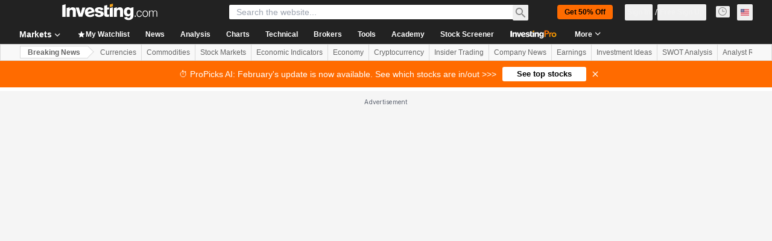

--- FILE ---
content_type: application/javascript
request_url: https://promos.investing.com/eu-a4flkt7l2b/z9gd/9a63d23b-49c1-4335-b698-e7f3ab10af6c/www.investing.com/jsonp/z?cb=1770057580551&callback=__dgoq85g7ihahgb
body_size: 507
content:
__dgoq85g7ihahgb({"ts":1770057580936.0,"rand":401056,"da":"bg*br*al|Apple%bt*bm*bs*cb*bu*dl$0^j~m|131.0.0.0%v~d~f~primarySoftwareType|Robot%s~r~dg*e~b~dq*z|Blink%cn*ds*ba*ch*cc*n|Chrome%t~bl*ac~aa~g~y|macOS%ce*ah~bq*bd~dd*cq$0^cl*df*bp*ad|Desktop%bh*c~dc*dn*bi*ae~ci*cx*p~bk*de*bc*i~h|10.15.7%cd*w~cu*ck*l~u~partialIdentification*af~bz*db*ab*q~a*cp$0^dh*k|Apple%cr*ag|-","success":true,"geo":{"continent_name":"North America","continent_code":"NA","country_code":"US","latitude":39.9625,"zipcode":"43215","ip":"3.149.249.110","region_code":"OH","region_name":"Ohio","city":"Columbus","longitude":-83.0061,"metro_code":535,"time_zone":"America/New_York","country_name":"United States"}});